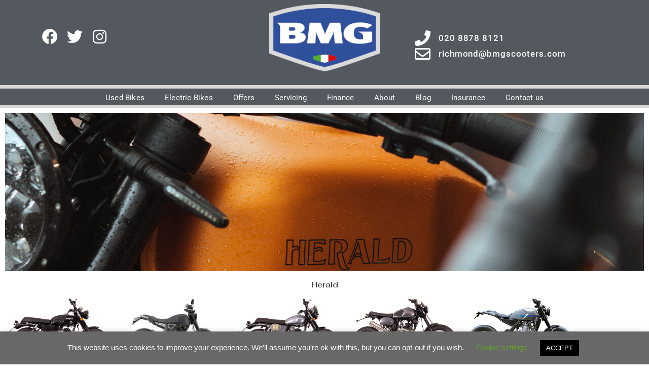

--- FILE ---
content_type: text/css
request_url: https://bmgscooters.com/wp-content/uploads/elementor/css/post-414.css?ver=1769752399
body_size: 275
content:
.elementor-kit-414{--e-global-color-primary:#6EC1E4;--e-global-color-secondary:#54595F;--e-global-color-text:#7A7A7A;--e-global-color-accent:#61CE70;--e-global-color-64d766b3:#4054B2;--e-global-color-49520743:#23A455;--e-global-color-7b3fa5b:#000;--e-global-color-1243c144:#FFF;--e-global-color-680d0a44:#33509B;--e-global-color-654b4da3:#C5C5C5;--e-global-color-4fbdc02c:#DE2A2A;--e-global-color-6687ad70:#D8D8D8;--e-global-color-64b728b9:#43464B;--e-global-color-ed8eadf:RGBA(241, 241, 241, 0.9450980392156862);--e-global-color-7726513d:RGBA(225, 225, 225, 0.9450980392156862);--e-global-color-4a80ec26:RGBA(237, 236, 236, 0.9450980392156862);--e-global-color-7a24a0d1:RGBA(233, 233, 233, 0.9450980392156862);--e-global-color-ed50e11:#FF0000;--e-global-typography-primary-font-family:"Roboto";--e-global-typography-primary-font-weight:600;--e-global-typography-secondary-font-family:"Roboto Slab";--e-global-typography-secondary-font-weight:400;--e-global-typography-text-font-family:"Roboto";--e-global-typography-text-font-weight:400;--e-global-typography-accent-font-family:"Roboto";--e-global-typography-accent-font-weight:500;background-color:#FFFFFF;}.elementor-kit-414 e-page-transition{background-color:#FFBC7D;}.elementor-section.elementor-section-boxed > .elementor-container{max-width:1140px;}.e-con{--container-max-width:1140px;}.elementor-widget:not(:last-child){margin-block-end:20px;}.elementor-element{--widgets-spacing:20px 20px;--widgets-spacing-row:20px;--widgets-spacing-column:20px;}{}h1.entry-title{display:var(--page-title-display);}.elementor-lightbox{--lightbox-header-icons-size:26px;--lightbox-navigation-icons-size:60px;}@media(max-width:1024px){.elementor-section.elementor-section-boxed > .elementor-container{max-width:1024px;}.e-con{--container-max-width:1024px;}}@media(max-width:767px){.elementor-section.elementor-section-boxed > .elementor-container{max-width:767px;}.e-con{--container-max-width:767px;}}

--- FILE ---
content_type: text/css
request_url: https://bmgscooters.com/wp-content/uploads/elementor/css/post-2759.css?ver=1769768117
body_size: 510
content:
.elementor-2759 .elementor-element.elementor-element-4cdd677d{z-index:0;}.elementor-widget-slides .elementor-slide-heading{font-family:var( --e-global-typography-primary-font-family ), Sans-serif;font-weight:var( --e-global-typography-primary-font-weight );}.elementor-widget-slides .elementor-slide-description{font-family:var( --e-global-typography-secondary-font-family ), Sans-serif;font-weight:var( --e-global-typography-secondary-font-weight );}.elementor-widget-slides .elementor-slide-button{font-family:var( --e-global-typography-accent-font-family ), Sans-serif;font-weight:var( --e-global-typography-accent-font-weight );}.elementor-2759 .elementor-element.elementor-element-2ba80c3c .elementor-repeater-item-5e9f9b4 .swiper-slide-bg{background-color:#FFFFFF;background-image:url(https://bmgscooters.com/wp-content/uploads/2020/05/HeraldMotorCo_March_2020_ByTomKahler_Highres-7-of-59-scaled.jpg);background-size:auto;}.elementor-2759 .elementor-element.elementor-element-2ba80c3c .swiper-slide{transition-duration:calc(5000ms*1.2);height:312px;}.elementor-2759 .elementor-element.elementor-element-2ba80c3c .swiper-slide-contents{max-width:46%;}.elementor-2759 .elementor-element.elementor-element-2ba80c3c .swiper-slide-inner{text-align:center;}.elementor-widget-heading .elementor-heading-title{font-family:var( --e-global-typography-primary-font-family ), Sans-serif;font-weight:var( --e-global-typography-primary-font-weight );color:var( --e-global-color-primary );}.elementor-2759 .elementor-element.elementor-element-10190fa6{text-align:center;}.elementor-2759 .elementor-element.elementor-element-10190fa6 .elementor-heading-title{font-family:"Fahkwang", Sans-serif;color:#43464B;}.elementor-2759 .elementor-element.elementor-element-76c68cc{text-align:center;}.elementor-2759 .elementor-element.elementor-element-76c68cc .elementor-heading-title{font-family:"Quicksand", Sans-serif;font-size:15px;font-weight:300;color:#43464B;}.elementor-widget-image-box .elementor-image-box-title{font-family:var( --e-global-typography-primary-font-family ), Sans-serif;font-weight:var( --e-global-typography-primary-font-weight );color:var( --e-global-color-primary );}.elementor-widget-image-box:has(:hover) .elementor-image-box-title,
					 .elementor-widget-image-box:has(:focus) .elementor-image-box-title{color:var( --e-global-color-primary );}.elementor-widget-image-box .elementor-image-box-description{font-family:var( --e-global-typography-text-font-family ), Sans-serif;font-weight:var( --e-global-typography-text-font-weight );color:var( --e-global-color-text );}.elementor-2759 .elementor-element.elementor-element-cd0fd22.elementor-position-right .elementor-image-box-img{margin-left:15px;}.elementor-2759 .elementor-element.elementor-element-cd0fd22.elementor-position-left .elementor-image-box-img{margin-right:15px;}.elementor-2759 .elementor-element.elementor-element-cd0fd22.elementor-position-top .elementor-image-box-img{margin-bottom:15px;}.elementor-2759 .elementor-element.elementor-element-cd0fd22 .elementor-image-box-wrapper .elementor-image-box-img{width:99%;}.elementor-2759 .elementor-element.elementor-element-cd0fd22 .elementor-image-box-img img{transition-duration:0.3s;}.elementor-2759 .elementor-element.elementor-element-cd0fd22 .elementor-image-box-title{font-family:"Quicksand", Sans-serif;color:#54595F;}.elementor-2759 .elementor-element.elementor-element-4b930901.elementor-position-right .elementor-image-box-img{margin-left:15px;}.elementor-2759 .elementor-element.elementor-element-4b930901.elementor-position-left .elementor-image-box-img{margin-right:15px;}.elementor-2759 .elementor-element.elementor-element-4b930901.elementor-position-top .elementor-image-box-img{margin-bottom:15px;}.elementor-2759 .elementor-element.elementor-element-4b930901 .elementor-image-box-wrapper .elementor-image-box-img{width:89%;}.elementor-2759 .elementor-element.elementor-element-4b930901 .elementor-image-box-img img{transition-duration:0.3s;}.elementor-2759 .elementor-element.elementor-element-4b930901 .elementor-image-box-title{font-family:"Quicksand", Sans-serif;color:#54595F;}.elementor-2759 .elementor-element.elementor-element-2afa6d5a.elementor-position-right .elementor-image-box-img{margin-left:15px;}.elementor-2759 .elementor-element.elementor-element-2afa6d5a.elementor-position-left .elementor-image-box-img{margin-right:15px;}.elementor-2759 .elementor-element.elementor-element-2afa6d5a.elementor-position-top .elementor-image-box-img{margin-bottom:15px;}.elementor-2759 .elementor-element.elementor-element-2afa6d5a .elementor-image-box-wrapper .elementor-image-box-img{width:99%;}.elementor-2759 .elementor-element.elementor-element-2afa6d5a .elementor-image-box-img img{transition-duration:0.3s;}.elementor-2759 .elementor-element.elementor-element-2afa6d5a .elementor-image-box-title{font-family:"Quicksand", Sans-serif;color:#54595F;}.elementor-2759 .elementor-element.elementor-element-66016a80.elementor-position-right .elementor-image-box-img{margin-left:15px;}.elementor-2759 .elementor-element.elementor-element-66016a80.elementor-position-left .elementor-image-box-img{margin-right:15px;}.elementor-2759 .elementor-element.elementor-element-66016a80.elementor-position-top .elementor-image-box-img{margin-bottom:15px;}.elementor-2759 .elementor-element.elementor-element-66016a80 .elementor-image-box-wrapper .elementor-image-box-img{width:96%;}.elementor-2759 .elementor-element.elementor-element-66016a80 .elementor-image-box-img img{transition-duration:0.3s;}.elementor-2759 .elementor-element.elementor-element-66016a80 .elementor-image-box-title{font-family:"Quicksand", Sans-serif;color:#54595F;}.elementor-2759 .elementor-element.elementor-element-62b50421.elementor-position-right .elementor-image-box-img{margin-left:15px;}.elementor-2759 .elementor-element.elementor-element-62b50421.elementor-position-left .elementor-image-box-img{margin-right:15px;}.elementor-2759 .elementor-element.elementor-element-62b50421.elementor-position-top .elementor-image-box-img{margin-bottom:15px;}.elementor-2759 .elementor-element.elementor-element-62b50421 .elementor-image-box-wrapper .elementor-image-box-img{width:100%;}.elementor-2759 .elementor-element.elementor-element-62b50421 .elementor-image-box-img img{transition-duration:0.3s;}.elementor-2759 .elementor-element.elementor-element-62b50421 .elementor-image-box-title{font-family:"Quicksand", Sans-serif;color:#54595F;}.elementor-2759 .elementor-element.elementor-element-42ae368.elementor-position-right .elementor-image-box-img{margin-left:15px;}.elementor-2759 .elementor-element.elementor-element-42ae368.elementor-position-left .elementor-image-box-img{margin-right:15px;}.elementor-2759 .elementor-element.elementor-element-42ae368.elementor-position-top .elementor-image-box-img{margin-bottom:15px;}.elementor-2759 .elementor-element.elementor-element-42ae368 .elementor-image-box-wrapper .elementor-image-box-img{width:100%;}.elementor-2759 .elementor-element.elementor-element-42ae368 .elementor-image-box-img img{transition-duration:0.3s;}.elementor-2759 .elementor-element.elementor-element-42ae368 .elementor-image-box-title{font-family:"Quicksand", Sans-serif;color:#54595F;}@media(max-width:767px){.elementor-2759 .elementor-element.elementor-element-cd0fd22 .elementor-image-box-img{margin-bottom:15px;}.elementor-2759 .elementor-element.elementor-element-4b930901 .elementor-image-box-img{margin-bottom:15px;}.elementor-2759 .elementor-element.elementor-element-2afa6d5a .elementor-image-box-img{margin-bottom:15px;}.elementor-2759 .elementor-element.elementor-element-66016a80 .elementor-image-box-img{margin-bottom:15px;}.elementor-2759 .elementor-element.elementor-element-62b50421 .elementor-image-box-img{margin-bottom:15px;}.elementor-2759 .elementor-element.elementor-element-42ae368 .elementor-image-box-img{margin-bottom:15px;}}

--- FILE ---
content_type: text/css
request_url: https://bmgscooters.com/wp-content/uploads/elementor/css/post-19.css?ver=1769752399
body_size: 1513
content:
.elementor-19 .elementor-element.elementor-element-2313d359 > .elementor-container > .elementor-column > .elementor-widget-wrap{align-content:center;align-items:center;}.elementor-19 .elementor-element.elementor-element-2313d359:not(.elementor-motion-effects-element-type-background), .elementor-19 .elementor-element.elementor-element-2313d359 > .elementor-motion-effects-container > .elementor-motion-effects-layer{background-color:#54595F;}.elementor-19 .elementor-element.elementor-element-2313d359 > .elementor-container{min-height:168px;}.elementor-19 .elementor-element.elementor-element-2313d359{transition:background 0.3s, border 0.3s, border-radius 0.3s, box-shadow 0.3s;}.elementor-19 .elementor-element.elementor-element-2313d359 > .elementor-background-overlay{transition:background 0.3s, border-radius 0.3s, opacity 0.3s;}.elementor-19 .elementor-element.elementor-element-5aa8beb .elementor-repeater-item-ae663e5.elementor-social-icon{background-color:var( --e-global-color-secondary );}.elementor-19 .elementor-element.elementor-element-5aa8beb .elementor-repeater-item-ae663e5.elementor-social-icon i{color:var( --e-global-color-astglobalcolor5 );}.elementor-19 .elementor-element.elementor-element-5aa8beb .elementor-repeater-item-ae663e5.elementor-social-icon svg{fill:var( --e-global-color-astglobalcolor5 );}.elementor-19 .elementor-element.elementor-element-5aa8beb .elementor-repeater-item-dd7f465.elementor-social-icon{background-color:var( --e-global-color-secondary );}.elementor-19 .elementor-element.elementor-element-5aa8beb .elementor-repeater-item-dd7f465.elementor-social-icon i{color:var( --e-global-color-astglobalcolor5 );}.elementor-19 .elementor-element.elementor-element-5aa8beb .elementor-repeater-item-dd7f465.elementor-social-icon svg{fill:var( --e-global-color-astglobalcolor5 );}.elementor-19 .elementor-element.elementor-element-5aa8beb .elementor-repeater-item-b981a38.elementor-social-icon{background-color:var( --e-global-color-secondary );}.elementor-19 .elementor-element.elementor-element-5aa8beb .elementor-repeater-item-b981a38.elementor-social-icon i{color:var( --e-global-color-astglobalcolor5 );}.elementor-19 .elementor-element.elementor-element-5aa8beb .elementor-repeater-item-b981a38.elementor-social-icon svg{fill:var( --e-global-color-astglobalcolor5 );}.elementor-19 .elementor-element.elementor-element-5aa8beb{--grid-template-columns:repeat(0, auto);--icon-size:31px;--grid-column-gap:8px;--grid-row-gap:4px;}.elementor-19 .elementor-element.elementor-element-5aa8beb .elementor-widget-container{text-align:left;}.elementor-19 .elementor-element.elementor-element-5aa8beb > .elementor-widget-container{margin:0px 0px 0px 0px;padding:0px 0px 0px 80px;}.elementor-19 .elementor-element.elementor-element-5aa8beb .elementor-social-icon{--icon-padding:0.1em;}.elementor-19 .elementor-element.elementor-element-5124b0a4{z-index:0;}.elementor-widget-theme-site-logo .widget-image-caption{color:var( --e-global-color-text );font-family:var( --e-global-typography-text-font-family ), Sans-serif;font-weight:var( --e-global-typography-text-font-weight );}.elementor-19 .elementor-element.elementor-element-4dd0c875 > .elementor-widget-container{margin:-31px -31px -31px -31px;}.elementor-19 .elementor-element.elementor-element-4dd0c875{text-align:center;}.elementor-19 .elementor-element.elementor-element-4dd0c875 img{width:249px;max-width:88%;}.elementor-19 .elementor-element.elementor-element-45dc0c04 > .elementor-element-populated{margin:0px 0px 0px -40px;--e-column-margin-right:0px;--e-column-margin-left:-40px;}.elementor-19 .elementor-element.elementor-element-301497b{--spacer-size:10px;}.elementor-widget-icon-list .elementor-icon-list-item:not(:last-child):after{border-color:var( --e-global-color-text );}.elementor-widget-icon-list .elementor-icon-list-icon i{color:var( --e-global-color-primary );}.elementor-widget-icon-list .elementor-icon-list-icon svg{fill:var( --e-global-color-primary );}.elementor-widget-icon-list .elementor-icon-list-item > .elementor-icon-list-text, .elementor-widget-icon-list .elementor-icon-list-item > a{font-family:var( --e-global-typography-text-font-family ), Sans-serif;font-weight:var( --e-global-typography-text-font-weight );}.elementor-widget-icon-list .elementor-icon-list-text{color:var( --e-global-color-secondary );}.elementor-19 .elementor-element.elementor-element-1038905f > .elementor-widget-container{margin:13px 0px 0px -2px;}.elementor-19 .elementor-element.elementor-element-1038905f .elementor-icon-list-items:not(.elementor-inline-items) .elementor-icon-list-item:not(:last-child){padding-block-end:calc(29px/2);}.elementor-19 .elementor-element.elementor-element-1038905f .elementor-icon-list-items:not(.elementor-inline-items) .elementor-icon-list-item:not(:first-child){margin-block-start:calc(29px/2);}.elementor-19 .elementor-element.elementor-element-1038905f .elementor-icon-list-items.elementor-inline-items .elementor-icon-list-item{margin-inline:calc(29px/2);}.elementor-19 .elementor-element.elementor-element-1038905f .elementor-icon-list-items.elementor-inline-items{margin-inline:calc(-29px/2);}.elementor-19 .elementor-element.elementor-element-1038905f .elementor-icon-list-items.elementor-inline-items .elementor-icon-list-item:after{inset-inline-end:calc(-29px/2);}.elementor-19 .elementor-element.elementor-element-1038905f .elementor-icon-list-icon i{color:var( --e-global-color-astglobalcolor5 );transition:color 0.3s;}.elementor-19 .elementor-element.elementor-element-1038905f .elementor-icon-list-icon svg{fill:var( --e-global-color-astglobalcolor5 );transition:fill 0.3s;}.elementor-19 .elementor-element.elementor-element-1038905f{--e-icon-list-icon-size:31px;--e-icon-list-icon-align:right;--e-icon-list-icon-margin:0 0 0 calc(var(--e-icon-list-icon-size, 1em) * 0.25);--icon-vertical-offset:0px;}.elementor-19 .elementor-element.elementor-element-1038905f .elementor-icon-list-icon{padding-inline-end:10px;}.elementor-19 .elementor-element.elementor-element-1038905f .elementor-icon-list-item > .elementor-icon-list-text, .elementor-19 .elementor-element.elementor-element-1038905f .elementor-icon-list-item > a{font-family:"Roboto", Sans-serif;font-size:17px;font-weight:500;letter-spacing:0.9px;}.elementor-19 .elementor-element.elementor-element-1038905f .elementor-icon-list-text{color:#ffffff;transition:color 0.3s;}.elementor-19 .elementor-element.elementor-element-8fe8e8d{--spacer-size:10px;}.elementor-19 .elementor-element.elementor-element-4aac3301 > .elementor-container > .elementor-column > .elementor-widget-wrap{align-content:center;align-items:center;}.elementor-19 .elementor-element.elementor-element-4aac3301:not(.elementor-motion-effects-element-type-background), .elementor-19 .elementor-element.elementor-element-4aac3301 > .elementor-motion-effects-container > .elementor-motion-effects-layer{background-color:#54595F;}.elementor-19 .elementor-element.elementor-element-4aac3301 > .elementor-container{max-width:1600px;min-height:15px;}.elementor-19 .elementor-element.elementor-element-4aac3301{border-style:solid;border-width:7px 0px 5px 0px;border-color:#D8D8D8;transition:background 0.3s, border 0.3s, border-radius 0.3s, box-shadow 0.3s;margin-top:0px;margin-bottom:0px;padding:0px 0px -2px 0px;z-index:99;}.elementor-19 .elementor-element.elementor-element-4aac3301 > .elementor-background-overlay{transition:background 0.3s, border-radius 0.3s, opacity 0.3s;}.elementor-widget-nav-menu .elementor-nav-menu .elementor-item{font-family:var( --e-global-typography-primary-font-family ), Sans-serif;font-weight:var( --e-global-typography-primary-font-weight );}.elementor-widget-nav-menu .elementor-nav-menu--main .elementor-item{color:var( --e-global-color-text );fill:var( --e-global-color-text );}.elementor-widget-nav-menu .elementor-nav-menu--main .elementor-item:hover,
					.elementor-widget-nav-menu .elementor-nav-menu--main .elementor-item.elementor-item-active,
					.elementor-widget-nav-menu .elementor-nav-menu--main .elementor-item.highlighted,
					.elementor-widget-nav-menu .elementor-nav-menu--main .elementor-item:focus{color:var( --e-global-color-accent );fill:var( --e-global-color-accent );}.elementor-widget-nav-menu .elementor-nav-menu--main:not(.e--pointer-framed) .elementor-item:before,
					.elementor-widget-nav-menu .elementor-nav-menu--main:not(.e--pointer-framed) .elementor-item:after{background-color:var( --e-global-color-accent );}.elementor-widget-nav-menu .e--pointer-framed .elementor-item:before,
					.elementor-widget-nav-menu .e--pointer-framed .elementor-item:after{border-color:var( --e-global-color-accent );}.elementor-widget-nav-menu{--e-nav-menu-divider-color:var( --e-global-color-text );}.elementor-widget-nav-menu .elementor-nav-menu--dropdown .elementor-item, .elementor-widget-nav-menu .elementor-nav-menu--dropdown  .elementor-sub-item{font-family:var( --e-global-typography-accent-font-family ), Sans-serif;font-weight:var( --e-global-typography-accent-font-weight );}.elementor-19 .elementor-element.elementor-element-1ae341f4 > .elementor-widget-container{margin:0px 0px -3px 0px;padding:0px 0px 0px 0px;}.elementor-19 .elementor-element.elementor-element-1ae341f4 .elementor-menu-toggle{margin:0 auto;background-color:rgba(0,0,0,0);}.elementor-19 .elementor-element.elementor-element-1ae341f4 .elementor-nav-menu .elementor-item{font-family:"Roboto", Sans-serif;font-size:15px;font-weight:400;letter-spacing:0.2px;}.elementor-19 .elementor-element.elementor-element-1ae341f4 .elementor-nav-menu--main .elementor-item{color:#FFFFFF;fill:#FFFFFF;padding-top:8px;padding-bottom:8px;}.elementor-19 .elementor-element.elementor-element-1ae341f4 .elementor-nav-menu--main .elementor-item:hover,
					.elementor-19 .elementor-element.elementor-element-1ae341f4 .elementor-nav-menu--main .elementor-item.elementor-item-active,
					.elementor-19 .elementor-element.elementor-element-1ae341f4 .elementor-nav-menu--main .elementor-item.highlighted,
					.elementor-19 .elementor-element.elementor-element-1ae341f4 .elementor-nav-menu--main .elementor-item:focus{color:#FFFFFF;fill:#FFFFFF;}.elementor-19 .elementor-element.elementor-element-1ae341f4 .elementor-nav-menu--main:not(.e--pointer-framed) .elementor-item:before,
					.elementor-19 .elementor-element.elementor-element-1ae341f4 .elementor-nav-menu--main:not(.e--pointer-framed) .elementor-item:after{background-color:#FFFFFF;}.elementor-19 .elementor-element.elementor-element-1ae341f4 .e--pointer-framed .elementor-item:before,
					.elementor-19 .elementor-element.elementor-element-1ae341f4 .e--pointer-framed .elementor-item:after{border-color:#FFFFFF;}.elementor-19 .elementor-element.elementor-element-1ae341f4 .e--pointer-framed .elementor-item:before{border-width:0px;}.elementor-19 .elementor-element.elementor-element-1ae341f4 .e--pointer-framed.e--animation-draw .elementor-item:before{border-width:0 0 0px 0px;}.elementor-19 .elementor-element.elementor-element-1ae341f4 .e--pointer-framed.e--animation-draw .elementor-item:after{border-width:0px 0px 0 0;}.elementor-19 .elementor-element.elementor-element-1ae341f4 .e--pointer-framed.e--animation-corners .elementor-item:before{border-width:0px 0 0 0px;}.elementor-19 .elementor-element.elementor-element-1ae341f4 .e--pointer-framed.e--animation-corners .elementor-item:after{border-width:0 0px 0px 0;}.elementor-19 .elementor-element.elementor-element-1ae341f4 .e--pointer-underline .elementor-item:after,
					 .elementor-19 .elementor-element.elementor-element-1ae341f4 .e--pointer-overline .elementor-item:before,
					 .elementor-19 .elementor-element.elementor-element-1ae341f4 .e--pointer-double-line .elementor-item:before,
					 .elementor-19 .elementor-element.elementor-element-1ae341f4 .e--pointer-double-line .elementor-item:after{height:0px;}.elementor-19 .elementor-element.elementor-element-1ae341f4{--e-nav-menu-horizontal-menu-item-margin:calc( 0px / 2 );}.elementor-19 .elementor-element.elementor-element-1ae341f4 .elementor-nav-menu--main:not(.elementor-nav-menu--layout-horizontal) .elementor-nav-menu > li:not(:last-child){margin-bottom:0px;}.elementor-19 .elementor-element.elementor-element-1ae341f4 .elementor-nav-menu--dropdown{background-color:#f9f9f9;}.elementor-19 .elementor-element.elementor-element-1ae341f4 .elementor-nav-menu--dropdown a:hover,
					.elementor-19 .elementor-element.elementor-element-1ae341f4 .elementor-nav-menu--dropdown a:focus,
					.elementor-19 .elementor-element.elementor-element-1ae341f4 .elementor-nav-menu--dropdown a.elementor-item-active,
					.elementor-19 .elementor-element.elementor-element-1ae341f4 .elementor-nav-menu--dropdown a.highlighted{background-color:#e8c204;}.elementor-19 .elementor-element.elementor-element-1ae341f4 div.elementor-menu-toggle{color:#FFFFFF;}.elementor-19 .elementor-element.elementor-element-1ae341f4 div.elementor-menu-toggle svg{fill:#FFFFFF;}.elementor-theme-builder-content-area{height:400px;}.elementor-location-header:before, .elementor-location-footer:before{content:"";display:table;clear:both;}@media(max-width:1024px) and (min-width:768px){.elementor-19 .elementor-element.elementor-element-6ead211f{width:100%;}.elementor-19 .elementor-element.elementor-element-5124b0a4{width:100%;}.elementor-19 .elementor-element.elementor-element-45dc0c04{width:100%;}}@media(max-width:1024px){.elementor-19 .elementor-element.elementor-element-2313d359{padding:30px 30px 30px 30px;}.elementor-19 .elementor-element.elementor-element-5aa8beb .elementor-widget-container{text-align:center;}.elementor-19 .elementor-element.elementor-element-5aa8beb > .elementor-widget-container{margin:0px 0px 52px 0px;padding:0px 0px 0px 0px;}.elementor-19 .elementor-element.elementor-element-1038905f > .elementor-widget-container{margin:8px 0px 0px 0px;}.elementor-19 .elementor-element.elementor-element-4aac3301{padding:40px 20px 40px 20px;}}@media(max-width:767px){.elementor-19 .elementor-element.elementor-element-2313d359{padding:10px 20px 10px 20px;}.elementor-19 .elementor-element.elementor-element-6ead211f > .elementor-element-populated{margin:0px 0px 0px 0px;--e-column-margin-right:0px;--e-column-margin-left:0px;}.elementor-19 .elementor-element.elementor-element-5aa8beb > .elementor-widget-container{margin:1px 1px 42px 1px;padding:0px 0px 0px 0px;}.elementor-19 .elementor-element.elementor-element-5124b0a4{width:100%;}.elementor-19 .elementor-element.elementor-element-4dd0c875 > .elementor-widget-container{padding:0px 0px 0px 0px;}.elementor-19 .elementor-element.elementor-element-4dd0c875 img{width:103px;max-width:100%;}.elementor-19 .elementor-element.elementor-element-45dc0c04{width:100%;}.elementor-19 .elementor-element.elementor-element-45dc0c04 > .elementor-element-populated{margin:0px 0px 0px 0px;--e-column-margin-right:0px;--e-column-margin-left:0px;}.elementor-19 .elementor-element.elementor-element-1038905f > .elementor-widget-container{margin:0px 0px 0px 0px;}.elementor-19 .elementor-element.elementor-element-1038905f .elementor-icon-list-items:not(.elementor-inline-items) .elementor-icon-list-item:not(:last-child){padding-block-end:calc(15px/2);}.elementor-19 .elementor-element.elementor-element-1038905f .elementor-icon-list-items:not(.elementor-inline-items) .elementor-icon-list-item:not(:first-child){margin-block-start:calc(15px/2);}.elementor-19 .elementor-element.elementor-element-1038905f .elementor-icon-list-items.elementor-inline-items .elementor-icon-list-item{margin-inline:calc(15px/2);}.elementor-19 .elementor-element.elementor-element-1038905f .elementor-icon-list-items.elementor-inline-items{margin-inline:calc(-15px/2);}.elementor-19 .elementor-element.elementor-element-1038905f .elementor-icon-list-items.elementor-inline-items .elementor-icon-list-item:after{inset-inline-end:calc(-15px/2);}.elementor-19 .elementor-element.elementor-element-1038905f{--e-icon-list-icon-size:14px;}.elementor-19 .elementor-element.elementor-element-1038905f .elementor-icon-list-item > .elementor-icon-list-text, .elementor-19 .elementor-element.elementor-element-1038905f .elementor-icon-list-item > a{font-size:18px;line-height:1.9em;}.elementor-19 .elementor-element.elementor-element-4aac3301{padding:14px 20px 10px 20px;}.elementor-19 .elementor-element.elementor-element-5e7a2a49{width:100%;}.elementor-19 .elementor-element.elementor-element-1ae341f4 .elementor-nav-menu--main > .elementor-nav-menu > li > .elementor-nav-menu--dropdown, .elementor-19 .elementor-element.elementor-element-1ae341f4 .elementor-nav-menu__container.elementor-nav-menu--dropdown{margin-top:44px !important;}}

--- FILE ---
content_type: text/css
request_url: https://bmgscooters.com/wp-content/uploads/elementor/css/post-89.css?ver=1769752399
body_size: 558
content:
.elementor-89 .elementor-element.elementor-element-47fb7871 > .elementor-container > .elementor-column > .elementor-widget-wrap{align-content:center;align-items:center;}.elementor-89 .elementor-element.elementor-element-47fb7871:not(.elementor-motion-effects-element-type-background), .elementor-89 .elementor-element.elementor-element-47fb7871 > .elementor-motion-effects-container > .elementor-motion-effects-layer{background-color:#54595F;}.elementor-89 .elementor-element.elementor-element-47fb7871{transition:background 0.3s, border 0.3s, border-radius 0.3s, box-shadow 0.3s;padding:-1px 0px 35px 0px;}.elementor-89 .elementor-element.elementor-element-47fb7871 > .elementor-background-overlay{transition:background 0.3s, border-radius 0.3s, opacity 0.3s;}.elementor-widget-text-editor{font-family:var( --e-global-typography-text-font-family ), Sans-serif;font-weight:var( --e-global-typography-text-font-weight );color:var( --e-global-color-text );}.elementor-widget-text-editor.elementor-drop-cap-view-stacked .elementor-drop-cap{background-color:var( --e-global-color-primary );}.elementor-widget-text-editor.elementor-drop-cap-view-framed .elementor-drop-cap, .elementor-widget-text-editor.elementor-drop-cap-view-default .elementor-drop-cap{color:var( --e-global-color-primary );border-color:var( --e-global-color-primary );}.elementor-89 .elementor-element.elementor-element-7b11275{font-family:"Roboto", Sans-serif;font-weight:300;line-height:0.6em;color:#FFFFFF;}.elementor-89 .elementor-element.elementor-element-2d9dafcc > .elementor-container > .elementor-column > .elementor-widget-wrap{align-content:center;align-items:center;}.elementor-89 .elementor-element.elementor-element-2d9dafcc{border-style:dotted;border-width:0px 0px 1px 0px;border-color:#9b9b9b;margin-top:0px;margin-bottom:30px;padding:0px 0px 30px 0px;}.elementor-89 .elementor-element.elementor-element-61019807 > .elementor-container > .elementor-column > .elementor-widget-wrap{align-content:center;align-items:center;}.elementor-widget-heading .elementor-heading-title{font-family:var( --e-global-typography-primary-font-family ), Sans-serif;font-weight:var( --e-global-typography-primary-font-weight );color:var( --e-global-color-primary );}.elementor-89 .elementor-element.elementor-element-5cc3f420{text-align:start;}.elementor-89 .elementor-element.elementor-element-5cc3f420 .elementor-heading-title{font-family:"Roboto", Sans-serif;font-size:13px;font-weight:300;color:#FFFFFF;}.elementor-89 .elementor-element.elementor-element-171bbea3{--grid-template-columns:repeat(0, auto);--icon-size:24px;--grid-column-gap:20px;--grid-row-gap:0px;}.elementor-89 .elementor-element.elementor-element-171bbea3 .elementor-widget-container{text-align:right;}.elementor-89 .elementor-element.elementor-element-171bbea3 .elementor-social-icon{background-color:rgba(0,0,0,0);--icon-padding:0em;}.elementor-89 .elementor-element.elementor-element-171bbea3 .elementor-social-icon i{color:#FFFFFF;}.elementor-89 .elementor-element.elementor-element-171bbea3 .elementor-social-icon svg{fill:#FFFFFF;}.elementor-89 .elementor-element.elementor-element-171bbea3 .elementor-social-icon:hover{background-color:rgba(255,255,255,0);}.elementor-89 .elementor-element.elementor-element-171bbea3 .elementor-social-icon:hover i{color:#00ce1b;}.elementor-89 .elementor-element.elementor-element-171bbea3 .elementor-social-icon:hover svg{fill:#00ce1b;}.elementor-theme-builder-content-area{height:400px;}.elementor-location-header:before, .elementor-location-footer:before{content:"";display:table;clear:both;}@media(max-width:1024px){.elementor-89 .elementor-element.elementor-element-47fb7871{padding:30px 20px 30px 20px;}.elementor-89 .elementor-element.elementor-element-171bbea3{--icon-size:13px;--grid-column-gap:10px;}}@media(max-width:767px){.elementor-89 .elementor-element.elementor-element-47fb7871{padding:25px 20px 25px 20px;}.elementor-89 .elementor-element.elementor-element-f98f1a8{width:100%;}.elementor-89 .elementor-element.elementor-element-7b11275{line-height:1.5em;letter-spacing:0.8px;}.elementor-89 .elementor-element.elementor-element-e84d8bc{width:70%;}.elementor-89 .elementor-element.elementor-element-ec5be4e{width:100%;}.elementor-89 .elementor-element.elementor-element-5cc3f420{text-align:center;}.elementor-89 .elementor-element.elementor-element-5cc3f420 .elementor-heading-title{line-height:19px;}.elementor-89 .elementor-element.elementor-element-171bbea3 .elementor-widget-container{text-align:center;}}@media(min-width:768px){.elementor-89 .elementor-element.elementor-element-f98f1a8{width:100%;}.elementor-89 .elementor-element.elementor-element-5b22bd44{width:73.839%;}.elementor-89 .elementor-element.elementor-element-3d6e9379{width:26.118%;}}@media(max-width:1024px) and (min-width:768px){.elementor-89 .elementor-element.elementor-element-f98f1a8{width:100%;}}